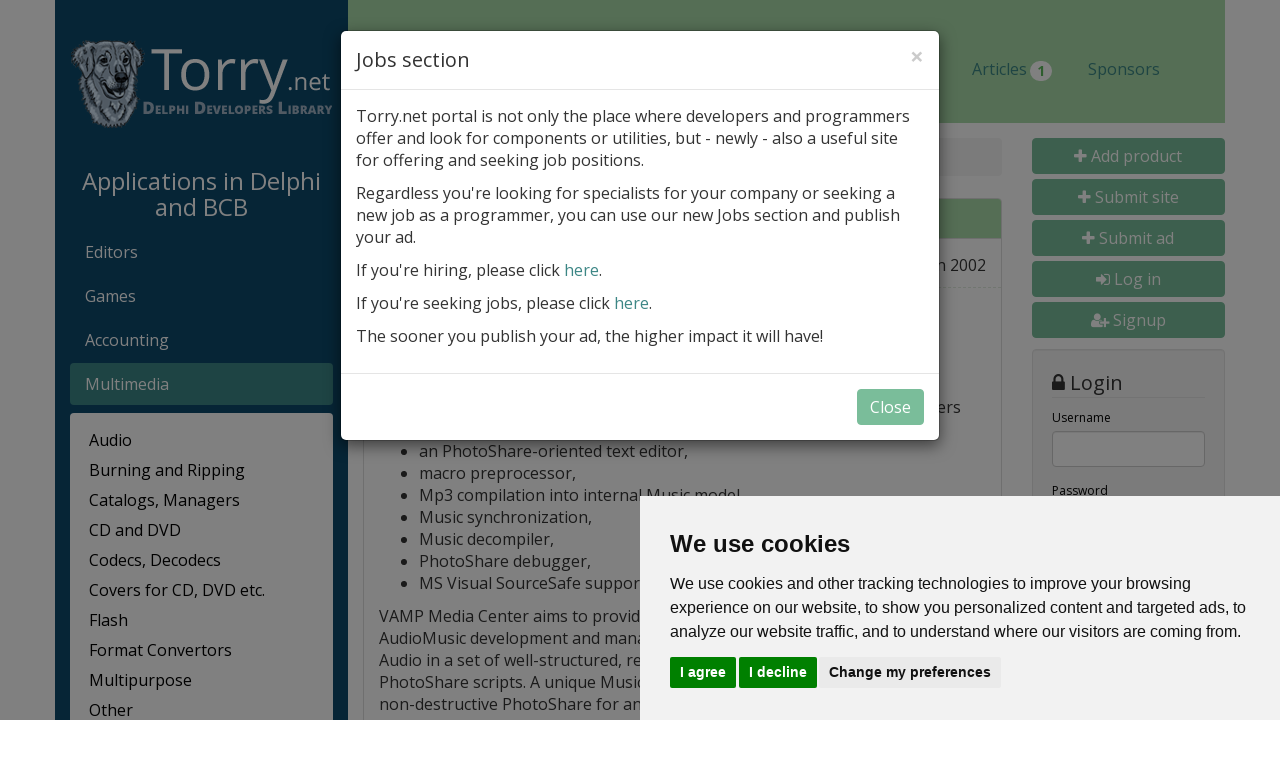

--- FILE ---
content_type: text/html; charset=UTF-8
request_url: https://torry.net/applications-in-delphi-and-bcb/multimedia/photo/vamp-media-center
body_size: 9427
content:
<!DOCTYPE html>
<html lang="en">
<head>
    <meta charset="utf-8">
    <meta http-equiv="X-UA-Compatible" content="IE=edge">
    <meta name="viewport" content="width=device-width, initial-scale=1">
    
    
    <link rel="shortcut icon" type="image/x-icon" href="/favicon.ico?v=1">

    <!-- HTML5 shim and Respond.js for IE8 support of HTML5 elements and media queries -->
    <!-- WARNING: Respond.js doesn't work if you view the page via file:// -->
    <!--[if lt IE 9]>
    <script src="https://oss.maxcdn.com/html5shiv/3.7.2/html5shiv.min.js"></script>
    <script src="https://oss.maxcdn.com/respond/1.4.2/respond.min.js"></script>
    <![endif]-->


    
	<title>Applications in Delphi and BCB > Multimedia > VAMP Media Center. Torry's Delphi Pages</title>

	<meta name="verify-v1" content="kHI6MPkvgX4NeMXR1pKqZ8QFYheybJniz0S7W408e0Q=" />
	<META name="y_key" content="fe9d546776997bd6" />
	<meta name="Author" content="Torry's Team">
	<meta name="Description" content="Torry's Delphi Pages">
	<link rel="alternate" type="application/rss+xml" title="Torry Feeds - Application news." href="http://www.torry.net/apps.rss">
	<link rel="alternate" type="application/rss+xml" title="Torry Feeds - Code Samples news." href="http://www.torry.net/samples.rss">
	<link rel="alternate" type="application/rss+xml" title="Torry Feeds - Components news." href="http://www.torry.net/vcl.rss">
	<link rel="alternate" type="application/rss+xml" title="Torry Feeds - DB-Aware Components news." href="http://www.torry.net/db.rss">
	<link rel="alternate" type="application/rss+xml" title="Torry Feeds - .NET news." href="http://www.torry.net/net.rss">
	<link rel="alternate" type="application/rss+xml" title="Torry Feeds - .NET DB-Aware news." href="http://www.torry.net/netdb.rss">
	<link rel="alternate" type="application/rss+xml" title="Torry Feeds - Developer Tools news." href="http://www.torry.net/tools.rss">
	<link rel="alternate" type="application/rss+xml" title="Torry Feeds - Database Tools news." href="http://www.torry.net/dbtools.rss">
	<link rel="alternate" type="application/rss+xml" title="Torry Feeds - .NET Developer Tools." href="http://www.torry.net/nettools.rss">
	<link rel="alternate" type="application/rss+xml" title="Torry Feeds - Bold news." href="http://www.torry.net/bold.rss">
	<link rel="alternate" type="application/rss+xml" title="Torry Feeds - Kylix news." href="http://www.torry.net/kylix.rss">
	<link rel="alternate" type="application/rss+xml" title="Torry Feeds - Documents news."
	href="http://www.torry.net/docs.rss">
	<link rel="alternate" type="application/rss+xml" title="Torry Feeds - .NET Samples." href="http://www.torry.net/netsamples.rss">
	    <!-- Google tag (gtag.js) -->
<script async src="https://www.googletagmanager.com/gtag/js?id=G-E39DMFD03X"></script>
<script>
  window.dataLayer = window.dataLayer || [];
  function gtag(){dataLayer.push(arguments);}
  gtag('js', new Date());

  gtag('config', 'G-E39DMFD03X');
</script><base href="/"></head><body>    <div id="pageout">
        <div class="container" id="page">
            <div class="row">
                <div class="col-sm-4 col-md-3" id="leftSidebar">

                    <a id="logo" href="/" title="Torry's delphi pages"><img src="/design/logo.png" width="261" height="88"
                                                        alt="Torry's delphi pages"></a>

<div class="visible-sm visible-xs">
    <p>
        
    <a class="btn btn-primary btn-block" href="/upload.php"><i class="fa fa-plus"></i> Add product</a>
    <a class="btn btn-primary btn-block" href="/submitsite.php" title="Submit New Delphi, Kylix or .NET related site"><i class="fa fa-plus"></i> Submit site</a>
    <a class="btn btn-primary btn-block" href="/ad/submit" title="Submit ad"><i class="fa fa-plus"></i> Submit ad</a>
            <a class="btn btn-primary btn-block" href="/login"><i class="fa fa-sign-in"></i> Log in</a>
        <a class="btn btn-primary btn-block" href="/register/"><i class="fa fa-user-plus"></i> Signup</a>
        

                <a class="btn btn-primary btn-block" href="/login"><i class="fa fa-sign-in"></i> Log in</a>
                    </p>
</div>
<div id="menu"><h2>Applications in Delphi and BCB</h2><ul class="nav nav-pills nav-stacked"><li  role="presentation"><a href="/applications-in-delphi-and-bcb/editors/">Editors</a></li><li  role="presentation"><a href="/applications-in-delphi-and-bcb/games/">Games</a></li><li  role="presentation"><a href="/applications-in-delphi-and-bcb/accounting/">Accounting</a></li><li  class="active" role="presentation"><a href="/applications-in-delphi-and-bcb/multimedia/">Multimedia</a><ul class="expanded"><li><a href="/applications-in-delphi-and-bcb/multimedia/audio/">Audio</a></li><li><a href="/applications-in-delphi-and-bcb/multimedia/burning-and-ripping/">Burning and Ripping</a></li><li><a href="/applications-in-delphi-and-bcb/multimedia/catalogs-managers/">Catalogs, Managers</a></li><li><a href="/applications-in-delphi-and-bcb/multimedia/cd-and-dvd/">CD and DVD</a></li><li><a href="/applications-in-delphi-and-bcb/multimedia/codecs-decodecs/">Codecs, Decodecs</a></li><li><a href="/applications-in-delphi-and-bcb/multimedia/covers-for-cd-dvd-etc/">Covers for CD, DVD etc.</a></li><li><a href="/applications-in-delphi-and-bcb/multimedia/flash/">Flash</a></li><li><a href="/applications-in-delphi-and-bcb/multimedia/format-convertors/">Format Convertors</a></li><li><a href="/applications-in-delphi-and-bcb/multimedia/multipurpose/">Multipurpose</a></li><li><a href="/applications-in-delphi-and-bcb/multimedia/other/">Other</a></li><li class="active"><a href="/applications-in-delphi-and-bcb/multimedia/photo/">Photo</a></li><li><a href="/applications-in-delphi-and-bcb/multimedia/presentations/">Presentations</a></li><li><a href="/applications-in-delphi-and-bcb/multimedia/tv-and-broadcasting/">TV and Broadcasting</a></li><li><a href="/applications-in-delphi-and-bcb/multimedia/various-players/">Various Players</a></li><li><a href="/applications-in-delphi-and-bcb/multimedia/video/">Video</a></li><li><a href="/applications-in-delphi-and-bcb/multimedia/voice-and-speech/">Voice and Speech</a></li></ul></li><li  role="presentation"><a href="/applications-in-delphi-and-bcb/calculators/">Calculators</a></li><li  role="presentation"><a href="/applications-in-delphi-and-bcb/catalogs/">Catalogs</a></li><li  role="presentation"><a href="/applications-in-delphi-and-bcb/cellular/">Cellular</a></li><li  role="presentation"><a href="/applications-in-delphi-and-bcb/charts-and-graphs/">Charts and Graphs</a></li><li  role="presentation"><a href="/applications-in-delphi-and-bcb/communications/">Communications</a></li><li  role="presentation"><a href="/applications-in-delphi-and-bcb/data-compress/">Data Compress</a></li><li  role="presentation"><a href="/applications-in-delphi-and-bcb/date-and-time/">Date and Time</a></li><li  role="presentation"><a href="/applications-in-delphi-and-bcb/desktop/">Desktop</a></li><li  role="presentation"><a href="/applications-in-delphi-and-bcb/files-and-drives/">Files and Drives</a></li><li  role="presentation"><a href="/applications-in-delphi-and-bcb/fonts/">Fonts</a></li><li  role="presentation"><a href="/applications-in-delphi-and-bcb/gis/">GIS</a></li><li  role="presentation"><a href="/applications-in-delphi-and-bcb/graphics/">Graphics</a></li><li  role="presentation"><a href="/applications-in-delphi-and-bcb/hardware/">Hardware</a></li><li  role="presentation"><a href="/applications-in-delphi-and-bcb/home/">Home</a></li><li  role="presentation"><a href="/applications-in-delphi-and-bcb/internet/">Internet</a></li><li  role="presentation"><a href="/applications-in-delphi-and-bcb/networks/">Networks</a></li><li  role="presentation"><a href="/applications-in-delphi-and-bcb/organizers-planners/">Organizers, Planners</a></li><li  role="presentation"><a href="/applications-in-delphi-and-bcb/system/">System</a></li><li  role="presentation"><a href="/applications-in-delphi-and-bcb/text/">Text</a></li><li  role="presentation"><a href="/applications-in-delphi-and-bcb/plugins/">Plugins</a></li><li  role="presentation"><a href="/applications-in-delphi-and-bcb/science/">Science</a></li><li  role="presentation"><a href="/applications-in-delphi-and-bcb/screen-savers/">Screen Savers</a></li><li  role="presentation"><a href="/applications-in-delphi-and-bcb/security/">Security</a></li></ul></div><!-- div id="menu" -->

<div id='beacon_b254395156' style='position: absolute; left: 0px; top: 0px; visibility: hidden;'><img src='https://torry.net/adserver/www/delivery/lg.php?bannerid=0&amp;campaignid=0&amp;zoneid=3&amp;loc=https%3A%2F%2Ftorry.net%2Fapplications-in-delphi-and-bcb%2Fmultimedia%2Fphoto%2Fvamp-media-center&amp;cb=b254395156' width='0' height='0' alt='' style='width: 0px; height: 0px;' /></div>
<p></p>

<br>
<h6>
    Do you like Torry's Delphi Pages?<br>You can support it by donation at your choice by button below.<br>Thank you!
</h6>
<form action="https://www.paypal.com/cgi-bin/webscr" method="post" target="_top">
    <input type="hidden" name="cmd" value="_s-xclick">
    <input type="hidden" name="hosted_button_id" value="E6GRAKAJDRZQJ">
    <input type="image" src="https://www.paypalobjects.com/en_US/i/btn/btn_donateCC_LG.gif" border="0" name="submit"
        alt="PayPal - The safer, easier way to pay online!">
    <img alt="" border="0" src="https://www.paypalobjects.com/en_US/i/scr/pixel.gif" width="1" height="1">
</form>
<br>

<p></p>

<p></p>
<p></p>
<h3>Torry TOP Partners</h3>

<p><a href="https://www.tmssoftware.com/site/" rel="sponsored"><img width="250" height="100" src="/banners/TA_tms.png" alt="TMSsoftware" class="img-responsive"/></a></p>

<p><a href="http://www.fast-report.com/en/" rel="sponsored"><img width="250" height="100" src="/banners/TA_fastreports.png" alt="Fast Reports" class="img-responsive"/></a></p>

<p><a href="http://www.rosinsky.cz/delphi/" rel="sponsored"><img width="250" height="100" src="/banners/TA_rosinsky.png" alt="Rosinsky Software" class="img-responsive"/></a></p>

<p><a href="https://www.nsoftware.com/sbb/" rel="sponsored"><img width="250" height="100" src="/banners/TA_sbb.png" alt="SecureBlackBox" class="img-responsive"/></a></p>

<p><a href="https://www.embt.cz" rel="sponsored"><img width="250" height="100" src="/banners/TA_embt.png" alt="Embt" class="img-responsive"/></a></p>

<p><a href="https://www.appercept.com" rel="sponsored"><img width="250" height="100" src="/banners/TA_appercept.png" alt="Appercept" class="img-responsive"/></a></p>

<p><a href="https://www.abaecker.com" rel="sponsored"><img width="250" height="100" src="/banners/TA_abakus.png" alt="Abakus Software" class="img-responsive"/></a></p>

<p><a href="https://www.sqlmanager.net/" rel="sponsored"><img width="250" height="100" src="/banners/TA_sqlmanager.png" alt="SQLManager" class="img-responsive"/></a></p>

                                                                                                                                                                         


<p>We have only 2 positions left in Torry TOP programme.</p>
<p>If you'd like to join, please contact us.</p>

<h3>Torry Partners</h3>


<p></p>
<p><a href="http://www.regulace.org" rel="sponsored"><img width="250" height="100" src="/banners/TA_regulace.png" alt="LangMan" class="img-responsive"/></a></p>


<p></p>
<p><a href="https://www.winsoft.sk" rel="sponsored"><img width="250" height="100" src="/banners/TA_winsoft.png" alt="Winsoft" class="img-responsive"/></a></p>


<p></p>
<p><a href="https://www.yamaco.cz/userfiles/file/android/apps.zip" rel="sponsored"><img width="250" height="100" src="/banners/TA_yamaco2.png" alt="Android applications" class="img-responsive"/></a></p>


<p></p>                                                                                                                                                     
<p><a href="https://agile.coach/training/scrum-master-zertifizierung/" rel="sponsored"><img width="250" height="100" src="/banners/TA_agilecoach.png" alt="Agile Coach" class="img-responsive"/></a></p>


<p></p>
<p><a href="https://www.mylujucestinu.cz" rel="sponsored"><img width="250" height="100" src="/banners/TA_mc.png" alt="Czech Grammar corrections" class="img-responsive"/></a></p>


<p></p>
<p><a href="http://www.steema.com" rel="sponsored"><img width="250" height="100" src="/banners/TA_steema.png" alt="Steema Software" class="img-responsive"/></a></p>                                                                                                        

<p></p>
<p><a href="https://koddos.net" rel="sponsored"><img width="250" height="100" src="/banners/TA_koddos.png" alt="https://koddos.net" class="img-responsive"/></a></p>

<p></p>
<p><a href="https://www.yamaco.cz/userfiles/file/bb/bbapps.zip" rel="sponsored"><img width="250" height="100" src="/banners/TA_bbapps.png" alt="BlackBerry applications" class="img-responsive"/></a></p>


                                                                                                                                                     





                                                            



















                                                                                                                                                                    









                </div><!--div class="col-sm-3" -->

                <div class="col-sm-8 col-md-9">

                    <div class="row">
                        <header>
                                                        <div id="leaderboardTop"
                                 class="visible-md-block visible-lg-block"><div id='beacon_f3fd18c8da' style='position: absolute; left: 0px; top: 0px; visibility: hidden;'><img src='https://torry.net/adserver/www/delivery/lg.php?bannerid=0&amp;campaignid=0&amp;zoneid=1&amp;loc=https%3A%2F%2Ftorry.net%2Fapplications-in-delphi-and-bcb%2Fmultimedia%2Fphoto%2Fvamp-media-center&amp;cb=f3fd18c8da' width='0' height='0' alt='' style='width: 0px; height: 0px;' /></div></div>

                            <ul class="nav nav-pills">
                                <li role="presentation"><a href="/"
                                        title="Homepage">Home</a>
                                </li>

                                <li role="presentation" class="dropdown active">
                                    <a class="dropdown-toggle" data-toggle="dropdown" href="#" role="button"
                                       aria-haspopup="true" aria-expanded="false">
                                        Catalog <span class="caret"></span>
                                    </a>
                                    <ul class="dropdown-menu">
                                        							<li role="presentation"><a href="/components/bars-and-status-bars/other-bars/" title="VCL">VCL</a></li>							<li role="presentation"><a href="/db-aware-components/db-access/bde/" title="DB-Aware">DB-Aware</a></li>							<li role="presentation"><a href="/developer-tools/code/code-banks/" title="Tools">Tools</a></li>							<li role="presentation"><a href="/database-tools/ado/compare-and-synchronize/" title="DB Tools">DB Tools</a></li>							<li role="presentation"><a href="/applications-in-delphi-and-bcb/accounting/bank/" title="Apps">Apps</a></li>							<li role="presentation"><a href="/code-samples/samples/applications/" title="Samples">Samples</a></li>							<li role="presentation"><a href="/net/bars-and-status-bars/other-bars/" title=".NET">.NET</a></li>							<li role="presentation"><a href="/net-db-aware/db-access/export-and-import/" title=".NET DB-Aware">.NET DB-Aware</a></li>							<li role="presentation"><a href="/net-tools/code/code-convertors/" title=".NET Tools">.NET Tools</a></li>							<li role="presentation"><a href="/net-samples/samples/applications/" title=".NET Samples">.NET Samples</a></li>							<li role="presentation"><a href="/kylix/applications/date-and-time/" title="Kylix">Kylix</a></li>							<li role="presentation"><a href="/documents/from-embarcadero/bde/" title="Docs">Docs</a></li>                                    </ul>
                                </li>

                                <li role="presentation"><a
                                            href="/discounts.php" title="Discounts">Discounts</a></li>


                                <li role="presentation"><a
                                            href="/news.php?id=5" title="News">News</a></li>

                                <li role="presentation"><a
                                            href="/upload.php" title="Uploads amp; upgrades">Uploads</a></li>
                            
                                <li role="presentation">
                                  <a class="dropdown-toggle" data-toggle="dropdown" href="#"
                                     role="button" aria-haspopup="true" aria-expanded="false">
                                    Jobs <span class="caret"></span>
                                  </a>
                                  <ul class="dropdown-menu">
                                    <li role="presentation"><a href="/offering-ads" title="Offering">Offering</a></li>
                                    <li role="presentation"><a href="/seeking-ads" title="Seeking">Seeking</a></li>
                                  </ul>
                                </li>

                                <li role="presentation"><a
                                            href="/articles.php" title="Articles">Articles<span class="badge badge-success">1</span>
                                            </a></li>

                                <li role="presentation"><a
                                            href="/sponsors.php" title="Sponsors">Sponsors</a></li>


                            </ul>
                        </header>

                        <div id="rightContent">
                            <div class="row">
                                <div class="col-sm-12 col-md-9">
                                    <main>

<ol class="breadcrumb"><li><a href="/applications-in-delphi-and-bcb/" title="Applications in Delphi and BCB">Applications in Delphi and BCB</a></li>
<li><a href="/applications-in-delphi-and-bcb/multimedia/" title="Multimedia">Multimedia</a></li>
<li><span title="Photo">Photo</span></li>
</ol><div id="7376" class="panel panel-default product">
  <div class="panel-heading">
    <h1 class="panel-title">VAMP Media Center 3.05</h1>
  </div>
  <div class="panel-body">
    <div class="row subHead">
      <p class="col-xs-5">
        By                 <a href="/author/interactive-music-ltd">
                      Interactive Music Ltd.
                  </a>
              </p>
      <span class="col-xs-7 text-right">
        <span class="freeware">Freeware</span>
        <span class="date"> 07 Jan 2002</span>
      </span>
    </div>

          <h3>In category</h3>
      <p><a href="/applications-in-delphi-and-bcb/multimedia/photo/">Applications in Delphi and BCB &gt; Multimedia &gt; Photo</a></p>
    
    <h3>Description</h3>
    The VAMP Media Center is a tool for professional MS PhotoShare developers which smoothly integrates:
<UL>
<LI>an PhotoShare-oriented text editor,
<LI>macro preprocessor,
<LI>Mp3 compilation into internal Music model,
<LI>Music synchronization,
<LI>Music decompiler,
<LI>PhotoShare debugger,
<LI>MS Visual SourceSafe support.
</UL>
VAMP Media Center aims to provide you with the most efficient environment for AudioMusic development and management by keeping the structure of your Audio in a set of well-structured, readable, reusable and RDBMS-independent PhotoShare scripts. A unique Music matching engine generates the minimal non-destructive PhotoShare for any Music changes you do in the source scripts, providing for easy Music synchronization. The current version supports MS PhotoShare Server only.

    <h3>Informations</h3>
    <ul class="info">
              <li><span>Status:</span> Fully functional</li>
      
              <li><span>Source:</span> FW</li>
      
      
      
      
      <li><span>Size:</span> 6 147 615kB</li>
    </ul>

                  <h3>Operating systems:</h3>
        <ul>
                  <li>Windows ME</li>
                  <li>Windows 2000</li>
                  <li>Windows 95</li>
                  <li>Windows 98</li>
                  <li>Windows XP</li>
                </ul>
                        
    
    

    

        <h3 id="downloads">Downloads</h3>
    <ul>
                  <li><a href="/download/apps/mmedia/photo/vampsetup.exe">
                              Windows ME
                ,                               Windows 2000
                ,                               Windows 95
                ,                               Windows 98
                ,                               Windows XP
                                          </a></li>
              </ul>
    

    </div>

  <div class="panel-footer">
    <div class="col-sm-7">
                                    <a class="pIcon pIconHome" href="http://www.imvamp.com" title="Homepage"><span>Homepage</span></a>
          
              
    </div><!-- div class="col-sm-8" -->

    <div class="col-sm-5 text-right downloadButtonCont">
                        <a href="/download/apps/mmedia/photo/vampsetup.exe" class="btn btn-primary pull-right">Download</a>
                  </div><!-- div class="col-sm-4" -->
    <div class="clearfix"></div>
  </div>
</div><!-- div class="panel panel-primary" -->

</main>
</div><!-- div class="col-md-9" -->
<div class="col-sm-12 col-md-3" id="rightSidebar">
    

<!--
<p>
 <a class="btn btn-primary" href="/monthly-star.php" <span class="glyphicon glyphicon-star"></span>
   Monthly Star
</a>
</p>

-->


<div class="col-sm-6 col-md-12">
    <p class="hidden-sm hidden-xs">
        
    <a class="btn btn-primary btn-block" href="/upload.php"><i class="fa fa-plus"></i> Add product</a>
    <a class="btn btn-primary btn-block" href="/submitsite.php" title="Submit New Delphi, Kylix or .NET related site"><i class="fa fa-plus"></i> Submit site</a>
    <a class="btn btn-primary btn-block" href="/ad/submit" title="Submit ad"><i class="fa fa-plus"></i> Submit ad</a>
            <a class="btn btn-primary btn-block" href="/login"><i class="fa fa-sign-in"></i> Log in</a>
        <a class="btn btn-primary btn-block" href="/register/"><i class="fa fa-user-plus"></i> Signup</a>
        

    </p>

    <div class="well text-left ">
        <div class="log-in log-in__not-logged">
  


<form method="post" action="/login_check">
    <fieldset>
        <legend><i class="fa fa-lock" aria-hidden="true"></i> Login</legend>

        <div class="form-group"><label class="control-label required" for="_username">Username</label> <input type="text" id="_username" name="_username" required="required" autocomplete="username" class="form-control" />  </div> <div class="form-group"><label class="control-label required" for="_password">Password</label> <input type="password" id="_password" name="_password" required="required" autocomplete="password" class="form-control" />  </div> <input type="hidden" id="_target_path" name="_target_path" /><div class="form-group"><button type="submit" id="save" name="save" class="btn-primary btn btn">Log in</button></div><input type="hidden" id="_csrf_token" name="_csrf_token" value="c6.wb5-lFZe6-l5-I4LOzMj7BnFCJZWHacGOk7nmVAxG9w.l8gm5S8Go7ZPrcBMbmYO3TSwQPAHdeB_VQ3T1ylYS42QizylOwyc2Birww" />

        <p>
            <a href="/resetting/request">
                Forgotten password?
            </a>
        </p>

        <p>
            <a href="/register/">
                Sign up
            </a>
        </p>
    </fieldset>
</form>
</div>    </div>

    <div class="well lightGreen" id="quickSearch">
        <h3>Quick search</h3>

        <form action="/quicksearchd.php" method="get">
            <div class="form-group">
                <label for="search-String" class="hidden">Search</label>
                <input type="text" class="form-control" id="search-String"
                       name="String" placeholder="Search" value="">
            </div>

            <div class="checkbox">
                <label>
                    <input type="checkbox" id="search-Exact"
                           name="Exact" value="Yes"> Exact phrase
                </label>
            </div>


            <div class="radio">
                <label for="search-Title1">
                    <input type="radio" id="search-Title1"
                           name="Title" value="Yes" checked="checked">
                    Title
                </label>
            </div>

            <div class="radio">
                <label for="search-Title2">
                    <input type="radio" id="search-Title2"
                           name="Title" value="No">
                    Description
                </label>
            </div>

            <p class="text-center">
                <button type="submit" class="btn btn-primary">Search</button>
            </p>
        </form>
    </div>

    <p class="ico">
        <a href="/guestbook.php" title="Guest Book"><span class="icoGuestBook"></span></a><br/>
        <a href="/guestbook.php" title="Guest Book">Guest Book</a>
    </p>
    <p class="ico">
        <a href="/advertisement.php" title="Guest Advertising on Torry's Delphi Pages"><span
                    class="icoAds"></span></a><br/>
        <a href="/advertisement.php" title="Guest Advertising on Torry's Delphi Pages">Advertising on Torry's Delphi
            Pages</a>
    </p>

        <script type="text/javascript">
        function cnewsGetParam(name) {
            name = name.replace(/[\[]/, "\\\[").replace(/[\]]/, "\\\]");
            var regexS = "[\\?&]" + name + "=([^&#]*)";
            var regex = new RegExp(regexS);
            var results = regex.exec(window.location.href);
            if (results == null) return null; else return results[1];
        }

        var cnewsResult = cnewsGetParam('cnews-result');
        if (cnewsResult) {
            if (cnewsResult == 'success') {
                alert('Email has been saved');
            } else if (cnewsResult == 'emailerror') {
                alert('Invalid email address.');
            } else if (cnewsResult === 'error') {
                var cnewsErrorText = cnewsGetParam('cnews-message');
                if (cnewsErrorText) {
                    alert(cnewsErrorText);
                }
            }
        }
    </script>

</div><!-- div class="col-sm-6 col-md-12" -->
<div class="col-sm-6 col-md-12">


    <div class="well lightGreen">
        <h3>Newsletter</h3>
        <p>
            <small>Sign-up for Torry newsletter and get free component pack !</small>
        </p>

        <form action="https://centralnews.itstudio.cz/tools/siginbox/signin/9205388832a4871d9fd33961e3d7f9524f162b517464411087/20/"
              method="post">
            <div class="form-group">
                <label for="cnews-email" class="hidden">Email:</label>
                <input type="email" class="form-control" id="cnews-email" name="cnews-email" placeholder="Email">
            </div>

            <p class="text-center">
                <button type="submit" name="cnews-send" class="btn btn-primary">Send</button>
            </p>
        </form>
    </div>

    
    <a href="/feeds.php" title="Subscribe to our feeds"><i class="fa fa-rss-square fa-5x"></i></a>
    <a href="https://twitter.com/home?status=http%3A%2F%2Ftorry.net%2Fapplications-in-delphi-and-bcb%2Fmultimedia%2Fphoto%2Fvamp-media-center" title="Share on Twitter"><i
                class="fa fa-twitter-square fa-5x"></i></a>
    <a href="https://www.facebook.com/sharer/sharer.php?u=http%3A%2F%2Ftorry.net%2Fapplications-in-delphi-and-bcb%2Fmultimedia%2Fphoto%2Fvamp-media-center" title="Share on Facebook"><i
                class="fa fa-facebook-square fa-5x"></i></a>
    <a href="https://plus.google.com/share?url=http%3A%2F%2Ftorry.net%2Fapplications-in-delphi-and-bcb%2Fmultimedia%2Fphoto%2Fvamp-media-center" title="Share on Google+"><i
                class="fa fa-google-plus-square fa-5x"></i></a>


    <script type="text/plain" cookie-consent="functionality">(function() {var po = document.createElement('script'); po.type = 'text/javascript'; po.async = true;po.src = 'https://apis.google.com/js/plusone.js';var s = document.getElementsByTagName('script')[0]; s.parentNode.insertBefore(po, s);})();</script>
    <a href="https://twitter.com/TorryPages" class="twitter-follow-button" data-show-count="false" data-size="large">Follow
        @TorryPages</a>
    <script type="text/plain" cookie-consent="functionality">!function (d, s, id) {
            var js, fjs = d.getElementsByTagName(s)[0], p = /^http:/.test(d.location) ? 'http' : 'https';
            if (!d.getElementById(id)) {
                js = d.createElement(s);
                js.id = id;
                js.src = p + '://platform.twitter.com/widgets.js';
                fjs.parentNode.insertBefore(js, fjs);
            }
        }(document, 'script', 'twitter-wjs');</script>

</div><!-- div class="col-sm-6 col-md-12" -->
<div class="col-sm-6 col-md-12">

    <div id="rightBanner">
        <div id='beacon_afdbb9ff55' style='position: absolute; left: 0px; top: 0px; visibility: hidden;'><img src='https://torry.net/adserver/www/delivery/lg.php?bannerid=0&amp;campaignid=0&amp;zoneid=2&amp;loc=https%3A%2F%2Ftorry.net%2Fapplications-in-delphi-and-bcb%2Fmultimedia%2Fphoto%2Fvamp-media-center&amp;cb=afdbb9ff55' width='0' height='0' alt='' style='width: 0px; height: 0px;' /></div>    </div>
</div><!-- div class="col-sm-6 col-md-12" -->
</div>
</div><!-- div class="row" -->
</div><!-- div id="rightContent" -->
</div><!-- div class="row" -->
</div><!--div class="col-sm-9" -->
</div>

<div class="clearfix"></div>
<footer>
    <div id="footerUp" class="row">
        <div class="row">
            <div class="col-sm-9 col-sm-offset-3">

                <div class="col-sm-4">
                    <h3>Catalog</h3>
                    <ul>
                        							<li role="presentation"><a href="/components/bars-and-status-bars/other-bars/" title="VCL">VCL</a></li>							<li role="presentation"><a href="/db-aware-components/db-access/bde/" title="DB-Aware">DB-Aware</a></li>							<li role="presentation"><a href="/developer-tools/code/code-banks/" title="Tools">Tools</a></li>							<li role="presentation"><a href="/database-tools/ado/compare-and-synchronize/" title="DB Tools">DB Tools</a></li>							<li role="presentation"><a href="/applications-in-delphi-and-bcb/accounting/bank/" title="Apps">Apps</a></li>							<li role="presentation"><a href="/code-samples/samples/applications/" title="Samples">Samples</a></li>							<li role="presentation"><a href="/net/bars-and-status-bars/other-bars/" title=".NET">.NET</a></li>							<li role="presentation"><a href="/net-db-aware/db-access/export-and-import/" title=".NET DB-Aware">.NET DB-Aware</a></li>							<li role="presentation"><a href="/net-tools/code/code-convertors/" title=".NET Tools">.NET Tools</a></li>							<li role="presentation"><a href="/net-samples/samples/applications/" title=".NET Samples">.NET Samples</a></li>							<li role="presentation"><a href="/kylix/applications/date-and-time/" title="Kylix">Kylix</a></li>							<li role="presentation"><a href="/documents/from-embarcadero/bde/" title="Docs">Docs</a></li>                    </ul>
                </div><!-- div class="col-sm-4" -->

                <div class="col-sm-4">
                    <h3>Menu</h3>
                    <ul>
                        <li role="presentation"><a href="/" title="Home">Home</a></li>
                        <li role="presentation"><a href="/discounts.php" title="Discounts">Discounts</a></li>
                        <!--<li role="presentation"><a href="/monthly-star.php" title="Monthly Star">Monthly Star</a></li>  -->
                        <li role="presentation"><a href="/news.php?id=5" title="News">News</a></li>
                        <!-- li role="presentation"><a href="/forum/" title="Forum">Forum</a></li -->
                        <li role="presentation"><a href="/upload.php" title="Uploads">Uploads</a></li>
                        <li role="presentation"><a href="/sponsors.php" title="Sponsors">Sponsors</a></li>
                    </ul>
                </div><!-- div class="col-sm-4" -->

                <div class="col-sm-4">
                    <h3>Others</h3>
                    <ul>
                        <li role="presentation"><a href="/sites.php" title="Sites">Sites</a></li>
                        <li role="presentation"><a href="/authors.php" title="Authors">Authors</a></li>
                        <li role="presentation"><a href="/feeds.php" title="RSS">RSS</a></li>
                        <li role="presentation"><a href="/advertisement.php" title="Advertisement">Advertisement</a>
                        </li>
                        <li role="presentation"><a
                                    href="/delphiapps.php" title="Delphi Apps">Delphi Apps</a></li>
                        <li role="presentation"><a href="/discounts_add_myproduct.php"
                                                   title="How can you add my product to Discounts?">
                                Add product to Discounts</a></li>
                        <li role="presentation"><a href="upload.php">
                                Add new product</a></li>
                        <li role="presentation"><a href="/submitsite.php" title="Submit site">
                                Submit site</a></li>
                        <li role="presentation"><a href="/ad/submit" title="Submit add">
                            Submit ad</a></li>
                        <li role="presentation"><a href=/forgotpass.php>Forgotten password</a></li>

                        <li role="presentation"><a href="/about.php" title="About">About</a></li>
                        <li role="presentation"><a href="#" id="open_preferences_center" title="Change your cookie preferences">Cookie preferences</a></li>
                    </ul>
                </div><!-- div class="col-sm-4" -->

            </div><!-- div class="col-sm-9 pull-right" -->
        </div><!-- div class="row" -->

    </div><!-- div id="footerUp" -->

    <div id="footerDown" class="row">
        <div class="col-sm-6 notesComments">
            <p>
                Notes? Comments? Need help? <a href="mailto:yamaco@yamaco.cz">Feel free to send!</a><br/>
                The Ultimate Source of Object Pascal and Delphi Programming Knowledge.
            </p>
        </div><!-- div class="col-sm-5" -->

        <div class="col-sm-6">
            <p>
                Copyright &copy; 1996-2017 - <a href="/" title="Torry's Delphi Pages">Torry's Delphi Pages</a><br/>
                webdesign: <a href="http://weto.cz/" title="weto.cz webdesign">weto.cz</a>
            </p>
        </div><!-- div class="col-sm-5" -->
    </div><!-- div id="footerDown" -->
</footer>


</div><!-- div class=container" -->


</div><!-- pageout -->

<link href="/design/bootstrap.min.css" rel="stylesheet" property="stylesheet">
<link href="/design/style.php?p=8" rel="stylesheet" property="stylesheet">
<link href="https://fonts.googleapis.com/css?family=Open+Sans:400,300,400italic,600,600italic,700,700italic,300italic&amp;subset=latin,latin-ext"
      rel="stylesheet" type="text/css" property="stylesheet">

<link rel="stylesheet" href="https://maxcdn.bootstrapcdn.com/font-awesome/4.7.0/css/font-awesome.min.css"
      type="text/css" property="stylesheet">
<!-- jQuery (necessary for Bootstrap's JavaScript plugins) -->
<script src="https://ajax.googleapis.com/ajax/libs/jquery/1.11.3/jquery.min.js"></script>
<!-- Include all compiled plugins (below), or include individual files as needed -->
<script src="/js/bootstrap.min.js"></script>

    <!-- Cookie Consent by TermsFeed (https://www.TermsFeed.com) -->
    <script type="text/javascript" src="https://www.termsfeed.com/public/cookie-consent/4.0.0/cookie-consent.js" charset="UTF-8"></script>
    <script type="text/javascript" charset="UTF-8">
        document.addEventListener('DOMContentLoaded', function () {
            cookieconsent.run({"notice_banner_type":"simple","consent_type":"express","palette":"light","language":"en","page_load_consent_levels":["strictly-necessary"],"notice_banner_reject_button_hide":false,"preferences_center_close_button_hide":false,"page_refresh_confirmation_buttons":false,"website_name":"Torry's delphi pages","open_preferences_center_selector":"#open_preferences_center"});
        });
    </script>

    <noscript>ePrivacy and GPDR Cookie Consent by <a href="https://www.TermsFeed.com/" rel="nofollow">TermsFeed Generator</a></noscript>
    <!-- End Cookie Consent by TermsFeed (https://www.TermsFeed.com) -->

<script type="text/javascript">
    <!--
    jQuery(document).ready(function ($) {

        var rightBanner = $('#rightBanner');
        var posRightBanner = rightBanner.offset();
        rightBanner.addClass('default');

        var footer = $('#footerUp');
        var posFooter = footer.position();

        $(window).scroll(function () {
            if (rightBanner.length && ($(window).width() > 992)) {
                var posun = 0;
                var posunBottom = -600;
                var scroll = $(this).scrollTop();
                if ((scroll > (posRightBanner.top - posun)) && (scroll < (posFooter.top + posunBottom))) {
                    if (rightBanner.hasClass('default')) {
                        rightBanner.removeClass('default').addClass('fixedRightBanner');
                    }
                } else if (rightBanner.hasClass('fixedRightBanner')) {
                    rightBanner.removeClass('fixedRightBanner').addClass('default');
                }

            }
        });


        $('.collapse:not(.in)').collapse('hide');


    });


    //-->
</script>

<div class="modal fade" id="jobs-modal" tabindex="-1" role="dialog" aria-labelledby="exampleModalLabel" aria-hidden="true">
  <div class="modal-dialog" role="document">
    <div class="modal-content">
      <div class="modal-header">
        <button type="button" class="close" data-dismiss="modal" aria-label="Close"><span aria-hidden="true">&times;</span></button>
        <h4 class="modal-title">Jobs section</h4>
      </div>
      <div class="modal-body">
        <p>Torry.net portal is not only the place where developers and programmers offer and look for components
          or utilities, but - newly - also a useful site for offering and seeking job positions.</p>

        <p>Regardless you're looking for specialists for your company or seeking a new job as a programmer,
          you can use our new Jobs section and publish your ad.</p>

        <p>If you're hiring, please click <a href="https://centralnews.itstudio.cz/newsletter/public/handle-url/14635-522358528b5588ec4943ca8c96569d6e-cmVhbC05MjA1Mzg4ODMyYTQ4NzFkOWZkMzM5NjFlM2Q3Zjk1MjRmMTYyYjUxNzQ2NDQxMTA4Ny00NDkyMzctNmUxNmE2NjQzM2YxZGE4OGE0MDRmMmI1NDhjODExOTk">here</a>.</p>

        <p>If you're seeking jobs, please click <a href="https://centralnews.itstudio.cz/newsletter/public/handle-url/14636-9f3d1f88488d997afa7b91dc9e77841c-cmVhbC05MjA1Mzg4ODMyYTQ4NzFkOWZkMzM5NjFlM2Q3Zjk1MjRmMTYyYjUxNzQ2NDQxMTA4Ny00NDkyMzctNmUxNmE2NjQzM2YxZGE4OGE0MDRmMmI1NDhjODExOTk">here</a>.</p>

        <p>The sooner you publish your ad, the higher impact it will have!</p>
      </div>
      <div class="modal-footer">
        <button type="button" class="btn btn-primary" data-dismiss="modal">Close</button>
      </div>
    </div>
  </div>
</div>

<script type="text/javascript">
    function getCookie(name) {
        let match = document.cookie.match(new RegExp('(^| )' + name + '=([^;]+)'));
        if (match) {
            return match[2];
        }
        return null;
    }

    
    const COOKIE_JOBS_MODAL = 'jobsModal'; 
    if (!getCookie(COOKIE_JOBS_MODAL)) {
        $('#jobs-modal').modal().on('hidden.bs.modal', function (e) {
            const expiryDate = new Date();
            expiryDate.setFullYear(expiryDate.getFullYear() + 10);
            document.cookie = `${COOKIE_JOBS_MODAL}=1; expires=${expiryDate.toUTCString()}; path=/`;
        });
    }    
</script>

</body>
</html>
